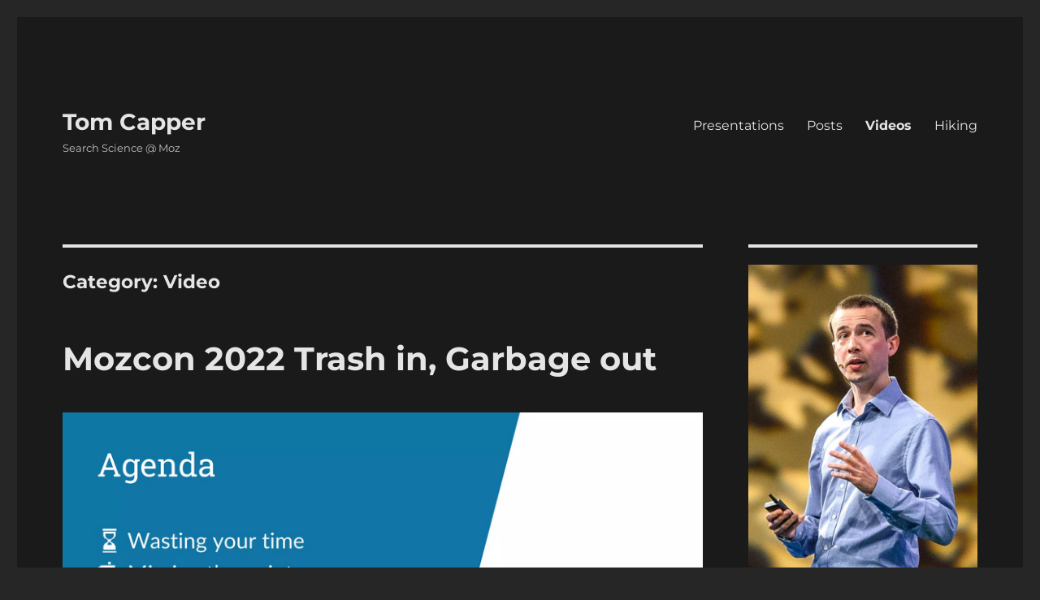

--- FILE ---
content_type: text/html; charset=UTF-8
request_url: https://www.tcapper.co.uk/cat/video/page/2/
body_size: 12060
content:
<!DOCTYPE html>
<html lang="en-GB" class="no-js">
<head>
	<meta charset="UTF-8">
	<meta name="viewport" content="width=device-width, initial-scale=1.0">
	<link rel="profile" href="https://gmpg.org/xfn/11">
		<script>(function(html){html.className = html.className.replace(/\bno-js\b/,'js')})(document.documentElement);</script>
<title>Video &#8211; Page 2 &#8211; Tom Capper</title>
<meta name='robots' content='max-image-preview:large' />
	<style>img:is([sizes="auto" i], [sizes^="auto," i]) { contain-intrinsic-size: 3000px 1500px }</style>
	<link rel='dns-prefetch' href='//stats.wp.com' />
<script>
window._wpemojiSettings = {"baseUrl":"https:\/\/s.w.org\/images\/core\/emoji\/16.0.1\/72x72\/","ext":".png","svgUrl":"https:\/\/s.w.org\/images\/core\/emoji\/16.0.1\/svg\/","svgExt":".svg","source":{"concatemoji":"https:\/\/www.tcapper.co.uk\/wp-includes\/js\/wp-emoji-release.min.js?ver=6.8.3"}};
/*! This file is auto-generated */
!function(s,n){var o,i,e;function c(e){try{var t={supportTests:e,timestamp:(new Date).valueOf()};sessionStorage.setItem(o,JSON.stringify(t))}catch(e){}}function p(e,t,n){e.clearRect(0,0,e.canvas.width,e.canvas.height),e.fillText(t,0,0);var t=new Uint32Array(e.getImageData(0,0,e.canvas.width,e.canvas.height).data),a=(e.clearRect(0,0,e.canvas.width,e.canvas.height),e.fillText(n,0,0),new Uint32Array(e.getImageData(0,0,e.canvas.width,e.canvas.height).data));return t.every(function(e,t){return e===a[t]})}function u(e,t){e.clearRect(0,0,e.canvas.width,e.canvas.height),e.fillText(t,0,0);for(var n=e.getImageData(16,16,1,1),a=0;a<n.data.length;a++)if(0!==n.data[a])return!1;return!0}function f(e,t,n,a){switch(t){case"flag":return n(e,"\ud83c\udff3\ufe0f\u200d\u26a7\ufe0f","\ud83c\udff3\ufe0f\u200b\u26a7\ufe0f")?!1:!n(e,"\ud83c\udde8\ud83c\uddf6","\ud83c\udde8\u200b\ud83c\uddf6")&&!n(e,"\ud83c\udff4\udb40\udc67\udb40\udc62\udb40\udc65\udb40\udc6e\udb40\udc67\udb40\udc7f","\ud83c\udff4\u200b\udb40\udc67\u200b\udb40\udc62\u200b\udb40\udc65\u200b\udb40\udc6e\u200b\udb40\udc67\u200b\udb40\udc7f");case"emoji":return!a(e,"\ud83e\udedf")}return!1}function g(e,t,n,a){var r="undefined"!=typeof WorkerGlobalScope&&self instanceof WorkerGlobalScope?new OffscreenCanvas(300,150):s.createElement("canvas"),o=r.getContext("2d",{willReadFrequently:!0}),i=(o.textBaseline="top",o.font="600 32px Arial",{});return e.forEach(function(e){i[e]=t(o,e,n,a)}),i}function t(e){var t=s.createElement("script");t.src=e,t.defer=!0,s.head.appendChild(t)}"undefined"!=typeof Promise&&(o="wpEmojiSettingsSupports",i=["flag","emoji"],n.supports={everything:!0,everythingExceptFlag:!0},e=new Promise(function(e){s.addEventListener("DOMContentLoaded",e,{once:!0})}),new Promise(function(t){var n=function(){try{var e=JSON.parse(sessionStorage.getItem(o));if("object"==typeof e&&"number"==typeof e.timestamp&&(new Date).valueOf()<e.timestamp+604800&&"object"==typeof e.supportTests)return e.supportTests}catch(e){}return null}();if(!n){if("undefined"!=typeof Worker&&"undefined"!=typeof OffscreenCanvas&&"undefined"!=typeof URL&&URL.createObjectURL&&"undefined"!=typeof Blob)try{var e="postMessage("+g.toString()+"("+[JSON.stringify(i),f.toString(),p.toString(),u.toString()].join(",")+"));",a=new Blob([e],{type:"text/javascript"}),r=new Worker(URL.createObjectURL(a),{name:"wpTestEmojiSupports"});return void(r.onmessage=function(e){c(n=e.data),r.terminate(),t(n)})}catch(e){}c(n=g(i,f,p,u))}t(n)}).then(function(e){for(var t in e)n.supports[t]=e[t],n.supports.everything=n.supports.everything&&n.supports[t],"flag"!==t&&(n.supports.everythingExceptFlag=n.supports.everythingExceptFlag&&n.supports[t]);n.supports.everythingExceptFlag=n.supports.everythingExceptFlag&&!n.supports.flag,n.DOMReady=!1,n.readyCallback=function(){n.DOMReady=!0}}).then(function(){return e}).then(function(){var e;n.supports.everything||(n.readyCallback(),(e=n.source||{}).concatemoji?t(e.concatemoji):e.wpemoji&&e.twemoji&&(t(e.twemoji),t(e.wpemoji)))}))}((window,document),window._wpemojiSettings);
</script>
<link rel='stylesheet' id='twentysixteen-jetpack-css' href='https://www.tcapper.co.uk/wp-content/plugins/jetpack/modules/theme-tools/compat/twentysixteen.css?ver=15.2' media='all' />
<style id='wp-emoji-styles-inline-css'>

	img.wp-smiley, img.emoji {
		display: inline !important;
		border: none !important;
		box-shadow: none !important;
		height: 1em !important;
		width: 1em !important;
		margin: 0 0.07em !important;
		vertical-align: -0.1em !important;
		background: none !important;
		padding: 0 !important;
	}
</style>
<link rel='stylesheet' id='wp-block-library-css' href='https://www.tcapper.co.uk/wp-includes/css/dist/block-library/style.min.css?ver=6.8.3' media='all' />
<style id='wp-block-library-theme-inline-css'>
.wp-block-audio :where(figcaption){color:#555;font-size:13px;text-align:center}.is-dark-theme .wp-block-audio :where(figcaption){color:#ffffffa6}.wp-block-audio{margin:0 0 1em}.wp-block-code{border:1px solid #ccc;border-radius:4px;font-family:Menlo,Consolas,monaco,monospace;padding:.8em 1em}.wp-block-embed :where(figcaption){color:#555;font-size:13px;text-align:center}.is-dark-theme .wp-block-embed :where(figcaption){color:#ffffffa6}.wp-block-embed{margin:0 0 1em}.blocks-gallery-caption{color:#555;font-size:13px;text-align:center}.is-dark-theme .blocks-gallery-caption{color:#ffffffa6}:root :where(.wp-block-image figcaption){color:#555;font-size:13px;text-align:center}.is-dark-theme :root :where(.wp-block-image figcaption){color:#ffffffa6}.wp-block-image{margin:0 0 1em}.wp-block-pullquote{border-bottom:4px solid;border-top:4px solid;color:currentColor;margin-bottom:1.75em}.wp-block-pullquote cite,.wp-block-pullquote footer,.wp-block-pullquote__citation{color:currentColor;font-size:.8125em;font-style:normal;text-transform:uppercase}.wp-block-quote{border-left:.25em solid;margin:0 0 1.75em;padding-left:1em}.wp-block-quote cite,.wp-block-quote footer{color:currentColor;font-size:.8125em;font-style:normal;position:relative}.wp-block-quote:where(.has-text-align-right){border-left:none;border-right:.25em solid;padding-left:0;padding-right:1em}.wp-block-quote:where(.has-text-align-center){border:none;padding-left:0}.wp-block-quote.is-large,.wp-block-quote.is-style-large,.wp-block-quote:where(.is-style-plain){border:none}.wp-block-search .wp-block-search__label{font-weight:700}.wp-block-search__button{border:1px solid #ccc;padding:.375em .625em}:where(.wp-block-group.has-background){padding:1.25em 2.375em}.wp-block-separator.has-css-opacity{opacity:.4}.wp-block-separator{border:none;border-bottom:2px solid;margin-left:auto;margin-right:auto}.wp-block-separator.has-alpha-channel-opacity{opacity:1}.wp-block-separator:not(.is-style-wide):not(.is-style-dots){width:100px}.wp-block-separator.has-background:not(.is-style-dots){border-bottom:none;height:1px}.wp-block-separator.has-background:not(.is-style-wide):not(.is-style-dots){height:2px}.wp-block-table{margin:0 0 1em}.wp-block-table td,.wp-block-table th{word-break:normal}.wp-block-table :where(figcaption){color:#555;font-size:13px;text-align:center}.is-dark-theme .wp-block-table :where(figcaption){color:#ffffffa6}.wp-block-video :where(figcaption){color:#555;font-size:13px;text-align:center}.is-dark-theme .wp-block-video :where(figcaption){color:#ffffffa6}.wp-block-video{margin:0 0 1em}:root :where(.wp-block-template-part.has-background){margin-bottom:0;margin-top:0;padding:1.25em 2.375em}
</style>
<style id='classic-theme-styles-inline-css'>
/*! This file is auto-generated */
.wp-block-button__link{color:#fff;background-color:#32373c;border-radius:9999px;box-shadow:none;text-decoration:none;padding:calc(.667em + 2px) calc(1.333em + 2px);font-size:1.125em}.wp-block-file__button{background:#32373c;color:#fff;text-decoration:none}
</style>
<link rel='stylesheet' id='mediaelement-css' href='https://www.tcapper.co.uk/wp-includes/js/mediaelement/mediaelementplayer-legacy.min.css?ver=4.2.17' media='all' />
<link rel='stylesheet' id='wp-mediaelement-css' href='https://www.tcapper.co.uk/wp-includes/js/mediaelement/wp-mediaelement.min.css?ver=6.8.3' media='all' />
<style id='jetpack-sharing-buttons-style-inline-css'>
.jetpack-sharing-buttons__services-list{display:flex;flex-direction:row;flex-wrap:wrap;gap:0;list-style-type:none;margin:5px;padding:0}.jetpack-sharing-buttons__services-list.has-small-icon-size{font-size:12px}.jetpack-sharing-buttons__services-list.has-normal-icon-size{font-size:16px}.jetpack-sharing-buttons__services-list.has-large-icon-size{font-size:24px}.jetpack-sharing-buttons__services-list.has-huge-icon-size{font-size:36px}@media print{.jetpack-sharing-buttons__services-list{display:none!important}}.editor-styles-wrapper .wp-block-jetpack-sharing-buttons{gap:0;padding-inline-start:0}ul.jetpack-sharing-buttons__services-list.has-background{padding:1.25em 2.375em}
</style>
<style id='global-styles-inline-css'>
:root{--wp--preset--aspect-ratio--square: 1;--wp--preset--aspect-ratio--4-3: 4/3;--wp--preset--aspect-ratio--3-4: 3/4;--wp--preset--aspect-ratio--3-2: 3/2;--wp--preset--aspect-ratio--2-3: 2/3;--wp--preset--aspect-ratio--16-9: 16/9;--wp--preset--aspect-ratio--9-16: 9/16;--wp--preset--color--black: #000000;--wp--preset--color--cyan-bluish-gray: #abb8c3;--wp--preset--color--white: #fff;--wp--preset--color--pale-pink: #f78da7;--wp--preset--color--vivid-red: #cf2e2e;--wp--preset--color--luminous-vivid-orange: #ff6900;--wp--preset--color--luminous-vivid-amber: #fcb900;--wp--preset--color--light-green-cyan: #7bdcb5;--wp--preset--color--vivid-green-cyan: #00d084;--wp--preset--color--pale-cyan-blue: #8ed1fc;--wp--preset--color--vivid-cyan-blue: #0693e3;--wp--preset--color--vivid-purple: #9b51e0;--wp--preset--color--dark-gray: #1a1a1a;--wp--preset--color--medium-gray: #686868;--wp--preset--color--light-gray: #e5e5e5;--wp--preset--color--blue-gray: #4d545c;--wp--preset--color--bright-blue: #007acc;--wp--preset--color--light-blue: #9adffd;--wp--preset--color--dark-brown: #402b30;--wp--preset--color--medium-brown: #774e24;--wp--preset--color--dark-red: #640c1f;--wp--preset--color--bright-red: #ff675f;--wp--preset--color--yellow: #ffef8e;--wp--preset--gradient--vivid-cyan-blue-to-vivid-purple: linear-gradient(135deg,rgba(6,147,227,1) 0%,rgb(155,81,224) 100%);--wp--preset--gradient--light-green-cyan-to-vivid-green-cyan: linear-gradient(135deg,rgb(122,220,180) 0%,rgb(0,208,130) 100%);--wp--preset--gradient--luminous-vivid-amber-to-luminous-vivid-orange: linear-gradient(135deg,rgba(252,185,0,1) 0%,rgba(255,105,0,1) 100%);--wp--preset--gradient--luminous-vivid-orange-to-vivid-red: linear-gradient(135deg,rgba(255,105,0,1) 0%,rgb(207,46,46) 100%);--wp--preset--gradient--very-light-gray-to-cyan-bluish-gray: linear-gradient(135deg,rgb(238,238,238) 0%,rgb(169,184,195) 100%);--wp--preset--gradient--cool-to-warm-spectrum: linear-gradient(135deg,rgb(74,234,220) 0%,rgb(151,120,209) 20%,rgb(207,42,186) 40%,rgb(238,44,130) 60%,rgb(251,105,98) 80%,rgb(254,248,76) 100%);--wp--preset--gradient--blush-light-purple: linear-gradient(135deg,rgb(255,206,236) 0%,rgb(152,150,240) 100%);--wp--preset--gradient--blush-bordeaux: linear-gradient(135deg,rgb(254,205,165) 0%,rgb(254,45,45) 50%,rgb(107,0,62) 100%);--wp--preset--gradient--luminous-dusk: linear-gradient(135deg,rgb(255,203,112) 0%,rgb(199,81,192) 50%,rgb(65,88,208) 100%);--wp--preset--gradient--pale-ocean: linear-gradient(135deg,rgb(255,245,203) 0%,rgb(182,227,212) 50%,rgb(51,167,181) 100%);--wp--preset--gradient--electric-grass: linear-gradient(135deg,rgb(202,248,128) 0%,rgb(113,206,126) 100%);--wp--preset--gradient--midnight: linear-gradient(135deg,rgb(2,3,129) 0%,rgb(40,116,252) 100%);--wp--preset--font-size--small: 13px;--wp--preset--font-size--medium: 20px;--wp--preset--font-size--large: 36px;--wp--preset--font-size--x-large: 42px;--wp--preset--spacing--20: 0.44rem;--wp--preset--spacing--30: 0.67rem;--wp--preset--spacing--40: 1rem;--wp--preset--spacing--50: 1.5rem;--wp--preset--spacing--60: 2.25rem;--wp--preset--spacing--70: 3.38rem;--wp--preset--spacing--80: 5.06rem;--wp--preset--shadow--natural: 6px 6px 9px rgba(0, 0, 0, 0.2);--wp--preset--shadow--deep: 12px 12px 50px rgba(0, 0, 0, 0.4);--wp--preset--shadow--sharp: 6px 6px 0px rgba(0, 0, 0, 0.2);--wp--preset--shadow--outlined: 6px 6px 0px -3px rgba(255, 255, 255, 1), 6px 6px rgba(0, 0, 0, 1);--wp--preset--shadow--crisp: 6px 6px 0px rgba(0, 0, 0, 1);}:where(.is-layout-flex){gap: 0.5em;}:where(.is-layout-grid){gap: 0.5em;}body .is-layout-flex{display: flex;}.is-layout-flex{flex-wrap: wrap;align-items: center;}.is-layout-flex > :is(*, div){margin: 0;}body .is-layout-grid{display: grid;}.is-layout-grid > :is(*, div){margin: 0;}:where(.wp-block-columns.is-layout-flex){gap: 2em;}:where(.wp-block-columns.is-layout-grid){gap: 2em;}:where(.wp-block-post-template.is-layout-flex){gap: 1.25em;}:where(.wp-block-post-template.is-layout-grid){gap: 1.25em;}.has-black-color{color: var(--wp--preset--color--black) !important;}.has-cyan-bluish-gray-color{color: var(--wp--preset--color--cyan-bluish-gray) !important;}.has-white-color{color: var(--wp--preset--color--white) !important;}.has-pale-pink-color{color: var(--wp--preset--color--pale-pink) !important;}.has-vivid-red-color{color: var(--wp--preset--color--vivid-red) !important;}.has-luminous-vivid-orange-color{color: var(--wp--preset--color--luminous-vivid-orange) !important;}.has-luminous-vivid-amber-color{color: var(--wp--preset--color--luminous-vivid-amber) !important;}.has-light-green-cyan-color{color: var(--wp--preset--color--light-green-cyan) !important;}.has-vivid-green-cyan-color{color: var(--wp--preset--color--vivid-green-cyan) !important;}.has-pale-cyan-blue-color{color: var(--wp--preset--color--pale-cyan-blue) !important;}.has-vivid-cyan-blue-color{color: var(--wp--preset--color--vivid-cyan-blue) !important;}.has-vivid-purple-color{color: var(--wp--preset--color--vivid-purple) !important;}.has-black-background-color{background-color: var(--wp--preset--color--black) !important;}.has-cyan-bluish-gray-background-color{background-color: var(--wp--preset--color--cyan-bluish-gray) !important;}.has-white-background-color{background-color: var(--wp--preset--color--white) !important;}.has-pale-pink-background-color{background-color: var(--wp--preset--color--pale-pink) !important;}.has-vivid-red-background-color{background-color: var(--wp--preset--color--vivid-red) !important;}.has-luminous-vivid-orange-background-color{background-color: var(--wp--preset--color--luminous-vivid-orange) !important;}.has-luminous-vivid-amber-background-color{background-color: var(--wp--preset--color--luminous-vivid-amber) !important;}.has-light-green-cyan-background-color{background-color: var(--wp--preset--color--light-green-cyan) !important;}.has-vivid-green-cyan-background-color{background-color: var(--wp--preset--color--vivid-green-cyan) !important;}.has-pale-cyan-blue-background-color{background-color: var(--wp--preset--color--pale-cyan-blue) !important;}.has-vivid-cyan-blue-background-color{background-color: var(--wp--preset--color--vivid-cyan-blue) !important;}.has-vivid-purple-background-color{background-color: var(--wp--preset--color--vivid-purple) !important;}.has-black-border-color{border-color: var(--wp--preset--color--black) !important;}.has-cyan-bluish-gray-border-color{border-color: var(--wp--preset--color--cyan-bluish-gray) !important;}.has-white-border-color{border-color: var(--wp--preset--color--white) !important;}.has-pale-pink-border-color{border-color: var(--wp--preset--color--pale-pink) !important;}.has-vivid-red-border-color{border-color: var(--wp--preset--color--vivid-red) !important;}.has-luminous-vivid-orange-border-color{border-color: var(--wp--preset--color--luminous-vivid-orange) !important;}.has-luminous-vivid-amber-border-color{border-color: var(--wp--preset--color--luminous-vivid-amber) !important;}.has-light-green-cyan-border-color{border-color: var(--wp--preset--color--light-green-cyan) !important;}.has-vivid-green-cyan-border-color{border-color: var(--wp--preset--color--vivid-green-cyan) !important;}.has-pale-cyan-blue-border-color{border-color: var(--wp--preset--color--pale-cyan-blue) !important;}.has-vivid-cyan-blue-border-color{border-color: var(--wp--preset--color--vivid-cyan-blue) !important;}.has-vivid-purple-border-color{border-color: var(--wp--preset--color--vivid-purple) !important;}.has-vivid-cyan-blue-to-vivid-purple-gradient-background{background: var(--wp--preset--gradient--vivid-cyan-blue-to-vivid-purple) !important;}.has-light-green-cyan-to-vivid-green-cyan-gradient-background{background: var(--wp--preset--gradient--light-green-cyan-to-vivid-green-cyan) !important;}.has-luminous-vivid-amber-to-luminous-vivid-orange-gradient-background{background: var(--wp--preset--gradient--luminous-vivid-amber-to-luminous-vivid-orange) !important;}.has-luminous-vivid-orange-to-vivid-red-gradient-background{background: var(--wp--preset--gradient--luminous-vivid-orange-to-vivid-red) !important;}.has-very-light-gray-to-cyan-bluish-gray-gradient-background{background: var(--wp--preset--gradient--very-light-gray-to-cyan-bluish-gray) !important;}.has-cool-to-warm-spectrum-gradient-background{background: var(--wp--preset--gradient--cool-to-warm-spectrum) !important;}.has-blush-light-purple-gradient-background{background: var(--wp--preset--gradient--blush-light-purple) !important;}.has-blush-bordeaux-gradient-background{background: var(--wp--preset--gradient--blush-bordeaux) !important;}.has-luminous-dusk-gradient-background{background: var(--wp--preset--gradient--luminous-dusk) !important;}.has-pale-ocean-gradient-background{background: var(--wp--preset--gradient--pale-ocean) !important;}.has-electric-grass-gradient-background{background: var(--wp--preset--gradient--electric-grass) !important;}.has-midnight-gradient-background{background: var(--wp--preset--gradient--midnight) !important;}.has-small-font-size{font-size: var(--wp--preset--font-size--small) !important;}.has-medium-font-size{font-size: var(--wp--preset--font-size--medium) !important;}.has-large-font-size{font-size: var(--wp--preset--font-size--large) !important;}.has-x-large-font-size{font-size: var(--wp--preset--font-size--x-large) !important;}
:where(.wp-block-post-template.is-layout-flex){gap: 1.25em;}:where(.wp-block-post-template.is-layout-grid){gap: 1.25em;}
:where(.wp-block-columns.is-layout-flex){gap: 2em;}:where(.wp-block-columns.is-layout-grid){gap: 2em;}
:root :where(.wp-block-pullquote){font-size: 1.5em;line-height: 1.6;}
</style>
<link rel='stylesheet' id='twentysixteen-fonts-css' href='https://www.tcapper.co.uk/wp-content/themes/twentysixteen/fonts/merriweather-plus-montserrat-plus-inconsolata.css?ver=20230328' media='all' />
<link rel='stylesheet' id='genericons-css' href='https://www.tcapper.co.uk/wp-content/plugins/jetpack/_inc/genericons/genericons/genericons.css?ver=3.1' media='all' />
<link rel='stylesheet' id='twentysixteen-style-css' href='https://www.tcapper.co.uk/wp-content/themes/twentysixteen/style.css?ver=20250715' media='all' />
<style id='twentysixteen-style-inline-css'>
	/* Color Scheme */

	/* Background Color */
	body {
		background-color: #262626;
	}

	/* Page Background Color */
	.site {
		background-color: #1a1a1a;
	}

	mark,
	ins,
	button,
	button[disabled]:hover,
	button[disabled]:focus,
	input[type="button"],
	input[type="button"][disabled]:hover,
	input[type="button"][disabled]:focus,
	input[type="reset"],
	input[type="reset"][disabled]:hover,
	input[type="reset"][disabled]:focus,
	input[type="submit"],
	input[type="submit"][disabled]:hover,
	input[type="submit"][disabled]:focus,
	.menu-toggle.toggled-on,
	.menu-toggle.toggled-on:hover,
	.menu-toggle.toggled-on:focus,
	.pagination .prev,
	.pagination .next,
	.pagination .prev:hover,
	.pagination .prev:focus,
	.pagination .next:hover,
	.pagination .next:focus,
	.pagination .nav-links:before,
	.pagination .nav-links:after,
	.widget_calendar tbody a,
	.widget_calendar tbody a:hover,
	.widget_calendar tbody a:focus,
	.page-links a,
	.page-links a:hover,
	.page-links a:focus {
		color: #1a1a1a;
	}

	/* Link Color */
	.menu-toggle:hover,
	.menu-toggle:focus,
	a,
	.main-navigation a:hover,
	.main-navigation a:focus,
	.dropdown-toggle:hover,
	.dropdown-toggle:focus,
	.social-navigation a:hover:before,
	.social-navigation a:focus:before,
	.post-navigation a:hover .post-title,
	.post-navigation a:focus .post-title,
	.tagcloud a:hover,
	.tagcloud a:focus,
	.site-branding .site-title a:hover,
	.site-branding .site-title a:focus,
	.entry-title a:hover,
	.entry-title a:focus,
	.entry-footer a:hover,
	.entry-footer a:focus,
	.comment-metadata a:hover,
	.comment-metadata a:focus,
	.pingback .comment-edit-link:hover,
	.pingback .comment-edit-link:focus,
	.comment-reply-link,
	.comment-reply-link:hover,
	.comment-reply-link:focus,
	.required,
	.site-info a:hover,
	.site-info a:focus {
		color: #9adffd;
	}

	mark,
	ins,
	button:hover,
	button:focus,
	input[type="button"]:hover,
	input[type="button"]:focus,
	input[type="reset"]:hover,
	input[type="reset"]:focus,
	input[type="submit"]:hover,
	input[type="submit"]:focus,
	.pagination .prev:hover,
	.pagination .prev:focus,
	.pagination .next:hover,
	.pagination .next:focus,
	.widget_calendar tbody a,
	.page-links a:hover,
	.page-links a:focus {
		background-color: #9adffd;
	}

	input[type="date"]:focus,
	input[type="time"]:focus,
	input[type="datetime-local"]:focus,
	input[type="week"]:focus,
	input[type="month"]:focus,
	input[type="text"]:focus,
	input[type="email"]:focus,
	input[type="url"]:focus,
	input[type="password"]:focus,
	input[type="search"]:focus,
	input[type="tel"]:focus,
	input[type="number"]:focus,
	textarea:focus,
	.tagcloud a:hover,
	.tagcloud a:focus,
	.menu-toggle:hover,
	.menu-toggle:focus {
		border-color: #9adffd;
	}

	/* Main Text Color */
	body,
	blockquote cite,
	blockquote small,
	.main-navigation a,
	.menu-toggle,
	.dropdown-toggle,
	.social-navigation a,
	.post-navigation a,
	.pagination a:hover,
	.pagination a:focus,
	.widget-title a,
	.site-branding .site-title a,
	.entry-title a,
	.page-links > .page-links-title,
	.comment-author,
	.comment-reply-title small a:hover,
	.comment-reply-title small a:focus {
		color: #e5e5e5;
	}

	blockquote,
	.menu-toggle.toggled-on,
	.menu-toggle.toggled-on:hover,
	.menu-toggle.toggled-on:focus,
	.post-navigation,
	.post-navigation div + div,
	.pagination,
	.widget,
	.page-header,
	.page-links a,
	.comments-title,
	.comment-reply-title {
		border-color: #e5e5e5;
	}

	button,
	button[disabled]:hover,
	button[disabled]:focus,
	input[type="button"],
	input[type="button"][disabled]:hover,
	input[type="button"][disabled]:focus,
	input[type="reset"],
	input[type="reset"][disabled]:hover,
	input[type="reset"][disabled]:focus,
	input[type="submit"],
	input[type="submit"][disabled]:hover,
	input[type="submit"][disabled]:focus,
	.menu-toggle.toggled-on,
	.menu-toggle.toggled-on:hover,
	.menu-toggle.toggled-on:focus,
	.pagination:before,
	.pagination:after,
	.pagination .prev,
	.pagination .next,
	.page-links a {
		background-color: #e5e5e5;
	}

	/* Secondary Text Color */

	/**
	 * IE8 and earlier will drop any block with CSS3 selectors.
	 * Do not combine these styles with the next block.
	 */
	body:not(.search-results) .entry-summary {
		color: #c1c1c1;
	}

	blockquote,
	.post-password-form label,
	a:hover,
	a:focus,
	a:active,
	.post-navigation .meta-nav,
	.image-navigation,
	.comment-navigation,
	.widget_recent_entries .post-date,
	.widget_rss .rss-date,
	.widget_rss cite,
	.site-description,
	.author-bio,
	.entry-footer,
	.entry-footer a,
	.sticky-post,
	.taxonomy-description,
	.entry-caption,
	.comment-metadata,
	.pingback .edit-link,
	.comment-metadata a,
	.pingback .comment-edit-link,
	.comment-form label,
	.comment-notes,
	.comment-awaiting-moderation,
	.logged-in-as,
	.form-allowed-tags,
	.site-info,
	.site-info a,
	.wp-caption .wp-caption-text,
	.gallery-caption,
	.widecolumn label,
	.widecolumn .mu_register label {
		color: #c1c1c1;
	}

	.widget_calendar tbody a:hover,
	.widget_calendar tbody a:focus {
		background-color: #c1c1c1;
	}

	/* Border Color */
	fieldset,
	pre,
	abbr,
	acronym,
	table,
	th,
	td,
	input[type="date"],
	input[type="time"],
	input[type="datetime-local"],
	input[type="week"],
	input[type="month"],
	input[type="text"],
	input[type="email"],
	input[type="url"],
	input[type="password"],
	input[type="search"],
	input[type="tel"],
	input[type="number"],
	textarea,
	.main-navigation li,
	.main-navigation .primary-menu,
	.menu-toggle,
	.dropdown-toggle:after,
	.social-navigation a,
	.image-navigation,
	.comment-navigation,
	.tagcloud a,
	.entry-content,
	.entry-summary,
	.page-links a,
	.page-links > span,
	.comment-list article,
	.comment-list .pingback,
	.comment-list .trackback,
	.comment-reply-link,
	.no-comments,
	.widecolumn .mu_register .mu_alert {
		border-color: #e5e5e5; /* Fallback for IE7 and IE8 */
		border-color: rgba( 229, 229, 229, 0.2);
	}

	hr,
	code {
		background-color: #e5e5e5; /* Fallback for IE7 and IE8 */
		background-color: rgba( 229, 229, 229, 0.2);
	}

	@media screen and (min-width: 56.875em) {
		.main-navigation li:hover > a,
		.main-navigation li.focus > a {
			color: #9adffd;
		}

		.main-navigation ul ul,
		.main-navigation ul ul li {
			border-color: rgba( 229, 229, 229, 0.2);
		}

		.main-navigation ul ul:before {
			border-top-color: rgba( 229, 229, 229, 0.2);
			border-bottom-color: rgba( 229, 229, 229, 0.2);
		}

		.main-navigation ul ul li {
			background-color: #1a1a1a;
		}

		.main-navigation ul ul:after {
			border-top-color: #1a1a1a;
			border-bottom-color: #1a1a1a;
		}
	}

</style>
<link rel='stylesheet' id='twentysixteen-block-style-css' href='https://www.tcapper.co.uk/wp-content/themes/twentysixteen/css/blocks.css?ver=20240817' media='all' />
<!--[if lt IE 10]>
<link rel='stylesheet' id='twentysixteen-ie-css' href='https://www.tcapper.co.uk/wp-content/themes/twentysixteen/css/ie.css?ver=20170530' media='all' />
<![endif]-->
<!--[if lt IE 9]>
<link rel='stylesheet' id='twentysixteen-ie8-css' href='https://www.tcapper.co.uk/wp-content/themes/twentysixteen/css/ie8.css?ver=20170530' media='all' />
<![endif]-->
<!--[if lt IE 8]>
<link rel='stylesheet' id='twentysixteen-ie7-css' href='https://www.tcapper.co.uk/wp-content/themes/twentysixteen/css/ie7.css?ver=20170530' media='all' />
<![endif]-->
<!--[if lt IE 9]>
<script src="https://www.tcapper.co.uk/wp-content/themes/twentysixteen/js/html5.js?ver=3.7.3" id="twentysixteen-html5-js"></script>
<![endif]-->
<script src="https://www.tcapper.co.uk/wp-includes/js/jquery/jquery.min.js?ver=3.7.1" id="jquery-core-js"></script>
<script src="https://www.tcapper.co.uk/wp-includes/js/jquery/jquery-migrate.min.js?ver=3.4.1" id="jquery-migrate-js"></script>
<script id="twentysixteen-script-js-extra">
var screenReaderText = {"expand":"expand child menu","collapse":"collapse child menu"};
</script>
<script src="https://www.tcapper.co.uk/wp-content/themes/twentysixteen/js/functions.js?ver=20230629" id="twentysixteen-script-js" defer data-wp-strategy="defer"></script>
<link rel="https://api.w.org/" href="https://www.tcapper.co.uk/wp-json/" /><link rel="alternate" title="JSON" type="application/json" href="https://www.tcapper.co.uk/wp-json/wp/v2/categories/12" /><link rel="EditURI" type="application/rsd+xml" title="RSD" href="https://www.tcapper.co.uk/xmlrpc.php?rsd" />
<meta name="generator" content="WordPress 6.8.3" />
	<style>img#wpstats{display:none}</style>
		<link rel="icon" href="https://www.tcapper.co.uk/wp-content/uploads/2021/02/cropped-thomas-capper-silly-Copy-scaled-1-32x32.jpg" sizes="32x32" />
<link rel="icon" href="https://www.tcapper.co.uk/wp-content/uploads/2021/02/cropped-thomas-capper-silly-Copy-scaled-1-192x192.jpg" sizes="192x192" />
<link rel="apple-touch-icon" href="https://www.tcapper.co.uk/wp-content/uploads/2021/02/cropped-thomas-capper-silly-Copy-scaled-1-180x180.jpg" />
<meta name="msapplication-TileImage" content="https://www.tcapper.co.uk/wp-content/uploads/2021/02/cropped-thomas-capper-silly-Copy-scaled-1-270x270.jpg" />
		<style id="wp-custom-css">
			    @media only screen and (min-width: 1000px) {
.single-post .entry-footer {
position: absolute;
top: 35px;
left: -15%;
visibility:visible;
}
    }
    @media only screen and (max-width: 999px) {
.single-post .entry-footer {
margin-top: 20px;
}
    }


.single-post .entry-content {
width: 85% !important;
margin-right: 15% !important;
}

ul.mks_social_widget_ul li:nth-child(-n+5) a:before {
    font-family: "socicon" !important;
    font-style: normal !important;
    font-weight: normal !important;
    font-variant: normal !important;
		font-display:swap !important;
    text-transform: none !important;
    speak: none;
    line-height: 1;
    -webkit-font-smoothing: antialiased;
    -moz-osx-font-smoothing: grayscale;
}
body {
    font-family: Raleway,Lato,Montserrat,Helvetica,"Helvetica Neue",Arial,Verdana,Tahoma,sans-serif !important;
}
h2 {
    font-family: Lato,Raleway,Montserrat,Helvetica,"Helvetica Neue",Arial,Verdana,Tahoma,sans-serif !important;
}
h3 {
    font-family: Lato,Raleway,Montserrat,Helvetica,"Helvetica Neue",Arial,Verdana,Tahoma,sans-serif !important;
}
figure.wp-block-gallery img{
	margin-top:0px;
	margin-bottom:2rem;
}		</style>
		</head>

<body class="archive paged category category-video category-12 wp-embed-responsive paged-2 category-paged-2 wp-theme-twentysixteen hfeed">
<div id="page" class="site">
	<div class="site-inner">
		<a class="skip-link screen-reader-text" href="#content">
			Skip to content		</a>

		<header id="masthead" class="site-header">
			<div class="site-header-main">
				<div class="site-branding">
																					<p class="site-title"><a href="https://www.tcapper.co.uk/" rel="home" >Tom Capper</a></p>
												<p class="site-description">Search Science @ Moz</p>
									</div><!-- .site-branding -->

									<button id="menu-toggle" class="menu-toggle">Menu</button>

					<div id="site-header-menu" class="site-header-menu">
													<nav id="site-navigation" class="main-navigation" aria-label="Primary menu">
								<div class="menu-cats-tags-container"><ul id="menu-cats-tags" class="primary-menu"><li id="menu-item-85" class="menu-item menu-item-type-taxonomy menu-item-object-category menu-item-85"><a href="https://www.tcapper.co.uk/cat/decks/">Presentations</a></li>
<li id="menu-item-118" class="menu-item menu-item-type-taxonomy menu-item-object-category menu-item-118"><a href="https://www.tcapper.co.uk/cat/posts/">Posts</a></li>
<li id="menu-item-378" class="menu-item menu-item-type-taxonomy menu-item-object-category current-menu-item menu-item-378"><a href="https://www.tcapper.co.uk/cat/video/" aria-current="page">Videos</a></li>
<li id="menu-item-585" class="menu-item menu-item-type-taxonomy menu-item-object-post_tag menu-item-585"><a href="https://www.tcapper.co.uk/tag/hiking/">Hiking</a></li>
</ul></div>							</nav><!-- .main-navigation -->
						
											</div><!-- .site-header-menu -->
							</div><!-- .site-header-main -->

					</header><!-- .site-header -->

		<div id="content" class="site-content">

	<div id="primary" class="content-area">
		<main id="main" class="site-main">

		
			<header class="page-header">
				<h1 class="page-title">Category: <span>Video</span></h1>			</header><!-- .page-header -->

			
<article id="post-426" class="post-426 post type-post status-publish format-standard has-post-thumbnail hentry category-decks category-video tag-seo">
	<header class="entry-header">
		
		<h2 class="entry-title"><a href="https://www.tcapper.co.uk/mozcon-2022-trash-in-garbage-out/" rel="bookmark">Mozcon 2022 Trash in, Garbage out</a></h2>	</header><!-- .entry-header -->

	
	
	<a class="post-thumbnail" href="https://www.tcapper.co.uk/mozcon-2022-trash-in-garbage-out/" aria-hidden="true">
		<img width="814" height="455" src="https://www.tcapper.co.uk/wp-content/uploads/2022/12/keyword-research-agenda.png" class="attachment-post-thumbnail size-post-thumbnail wp-post-image" alt="Mozcon 2022 Trash in, Garbage out" decoding="async" fetchpriority="high" srcset="https://www.tcapper.co.uk/wp-content/uploads/2022/12/keyword-research-agenda.png 814w, https://www.tcapper.co.uk/wp-content/uploads/2022/12/keyword-research-agenda-300x168.png 300w, https://www.tcapper.co.uk/wp-content/uploads/2022/12/keyword-research-agenda-768x429.png 768w" sizes="(max-width: 709px) 85vw, (max-width: 909px) 67vw, (max-width: 984px) 60vw, (max-width: 1362px) 62vw, 840px" />	</a>

		
	<div class="entry-content">
		
<p>I think keyword research is a super common, but underrated and under-optimised SEO activity. You can also watch a recording at <a href="https://www.youtube.com/watch?v=IxaCjH6KhKU">https://www.youtube.com/watch?v=IxaCjH6KhKU</a>.</p>
	</div><!-- .entry-content -->

	<footer class="entry-footer">
		<span class="byline"><img alt='' src='[data-uri]' class='avatar avatar-49 photo' height='49' width='49' decoding=&quot;async&quot; /><span class="screen-reader-text">Author </span><span class="author vcard"><a class="url fn n" href="https://www.tcapper.co.uk/author/blibbax/">t-cap</a></span></span><span class="posted-on"><span class="screen-reader-text">Posted on </span><a href="https://www.tcapper.co.uk/mozcon-2022-trash-in-garbage-out/" rel="bookmark"><time class="entry-date published" datetime="2022-07-13T09:12:00+01:00">2022-07-13</time><time class="updated" datetime="2024-03-21T19:02:36+00:00">2024-03-21</time></a></span><span class="cat-links"><span class="screen-reader-text">Categories </span><a href="https://www.tcapper.co.uk/cat/decks/" rel="category tag">Decks</a>, <a href="https://www.tcapper.co.uk/cat/video/" rel="category tag">Video</a></span><span class="tags-links"><span class="screen-reader-text">Tags </span><a href="https://www.tcapper.co.uk/tag/seo/" rel="tag">SEO</a></span>			</footer><!-- .entry-footer -->
</article><!-- #post-426 -->

<article id="post-402" class="post-402 post type-post status-publish format-standard has-post-thumbnail hentry category-video tag-seo">
	<header class="entry-header">
		
		<h2 class="entry-title"><a href="https://www.tcapper.co.uk/measuring-link-building-whiteboard-friday/" rel="bookmark">Measuring Link Building &#8211; Whiteboard Friday</a></h2>	</header><!-- .entry-header -->

	
	
	<a class="post-thumbnail" href="https://www.tcapper.co.uk/measuring-link-building-whiteboard-friday/" aria-hidden="true">
		<img width="543" height="393" src="https://www.tcapper.co.uk/wp-content/uploads/2022/12/measuring.png" class="attachment-post-thumbnail size-post-thumbnail wp-post-image" alt="Measuring Link Building &#8211; Whiteboard Friday" decoding="async" srcset="https://www.tcapper.co.uk/wp-content/uploads/2022/12/measuring.png 543w, https://www.tcapper.co.uk/wp-content/uploads/2022/12/measuring-300x217.png 300w" sizes="(max-width: 709px) 85vw, (max-width: 909px) 67vw, (max-width: 984px) 60vw, (max-width: 1362px) 62vw, 840px" />	</a>

		
	<div class="entry-content">
		
<p>This Whiteboard Friday resembles a shortened version of my Digital PR Show talk of the same title.</p>
	</div><!-- .entry-content -->

	<footer class="entry-footer">
		<span class="byline"><img alt='' src='[data-uri]' class='avatar avatar-49 photo' height='49' width='49' loading=&quot;lazy&quot; decoding=&quot;async&quot; /><span class="screen-reader-text">Author </span><span class="author vcard"><a class="url fn n" href="https://www.tcapper.co.uk/author/blibbax/">t-cap</a></span></span><span class="posted-on"><span class="screen-reader-text">Posted on </span><a href="https://www.tcapper.co.uk/measuring-link-building-whiteboard-friday/" rel="bookmark"><time class="entry-date published" datetime="2022-05-13T09:38:00+01:00">2022-05-13</time><time class="updated" datetime="2022-12-22T23:40:52+00:00">2022-12-22</time></a></span><span class="cat-links"><span class="screen-reader-text">Categories </span><a href="https://www.tcapper.co.uk/cat/video/" rel="category tag">Video</a></span><span class="tags-links"><span class="screen-reader-text">Tags </span><a href="https://www.tcapper.co.uk/tag/seo/" rel="tag">SEO</a></span>			</footer><!-- .entry-footer -->
</article><!-- #post-402 -->

<article id="post-399" class="post-399 post type-post status-publish format-standard has-post-thumbnail hentry category-video tag-seo">
	<header class="entry-header">
		
		<h2 class="entry-title"><a href="https://www.tcapper.co.uk/core-web-vitals-what-next-whiteboard-friday/" rel="bookmark">Core Web Vitals: What Next? &#8211; Whiteboard Friday</a></h2>	</header><!-- .entry-header -->

	
	
	<a class="post-thumbnail" href="https://www.tcapper.co.uk/core-web-vitals-what-next-whiteboard-friday/" aria-hidden="true">
		<img width="774" height="398" src="https://www.tcapper.co.uk/wp-content/uploads/2022/12/teapot.png" class="attachment-post-thumbnail size-post-thumbnail wp-post-image" alt="Core Web Vitals: What Next? &#8211; Whiteboard Friday" decoding="async" loading="lazy" srcset="https://www.tcapper.co.uk/wp-content/uploads/2022/12/teapot.png 774w, https://www.tcapper.co.uk/wp-content/uploads/2022/12/teapot-300x154.png 300w, https://www.tcapper.co.uk/wp-content/uploads/2022/12/teapot-768x395.png 768w" sizes="(max-width: 709px) 85vw, (max-width: 909px) 67vw, (max-width: 984px) 60vw, (max-width: 1362px) 62vw, 840px" />	</a>

		
	<div class="entry-content">
		
<p>Predictions for CWV in 2022.</p>
	</div><!-- .entry-content -->

	<footer class="entry-footer">
		<span class="byline"><img alt='' src='[data-uri]' class='avatar avatar-49 photo' height='49' width='49' loading=&quot;lazy&quot; decoding=&quot;async&quot; /><span class="screen-reader-text">Author </span><span class="author vcard"><a class="url fn n" href="https://www.tcapper.co.uk/author/blibbax/">t-cap</a></span></span><span class="posted-on"><span class="screen-reader-text">Posted on </span><a href="https://www.tcapper.co.uk/core-web-vitals-what-next-whiteboard-friday/" rel="bookmark"><time class="entry-date published" datetime="2022-02-18T09:36:00+00:00">2022-02-18</time><time class="updated" datetime="2022-12-22T23:38:41+00:00">2022-12-22</time></a></span><span class="cat-links"><span class="screen-reader-text">Categories </span><a href="https://www.tcapper.co.uk/cat/video/" rel="category tag">Video</a></span><span class="tags-links"><span class="screen-reader-text">Tags </span><a href="https://www.tcapper.co.uk/tag/seo/" rel="tag">SEO</a></span>			</footer><!-- .entry-footer -->
</article><!-- #post-399 -->

<article id="post-386" class="post-386 post type-post status-publish format-standard has-post-thumbnail hentry category-video tag-seo">
	<header class="entry-header">
		
		<h2 class="entry-title"><a href="https://www.tcapper.co.uk/crawl-budget-whiteboard-friday/" rel="bookmark">Crawl Budget &#8211; Whiteboard Friday</a></h2>	</header><!-- .entry-header -->

	
	
	<a class="post-thumbnail" href="https://www.tcapper.co.uk/crawl-budget-whiteboard-friday/" aria-hidden="true">
		<img width="769" height="399" src="https://www.tcapper.co.uk/wp-content/uploads/2022/12/crawl-budget-wbf-thumb.png" class="attachment-post-thumbnail size-post-thumbnail wp-post-image" alt="Crawl Budget &#8211; Whiteboard Friday" decoding="async" loading="lazy" srcset="https://www.tcapper.co.uk/wp-content/uploads/2022/12/crawl-budget-wbf-thumb.png 769w, https://www.tcapper.co.uk/wp-content/uploads/2022/12/crawl-budget-wbf-thumb-300x156.png 300w" sizes="(max-width: 709px) 85vw, (max-width: 909px) 67vw, (max-width: 984px) 60vw, (max-width: 1362px) 62vw, 840px" />	</a>

		
	<div class="entry-content">
		
<p>My mother would be proud of these illustration skills. This whiteboard Friday again covered an issue primarily affecting larger sites.</p>
	</div><!-- .entry-content -->

	<footer class="entry-footer">
		<span class="byline"><img alt='' src='[data-uri]' class='avatar avatar-49 photo' height='49' width='49' loading=&quot;lazy&quot; decoding=&quot;async&quot; /><span class="screen-reader-text">Author </span><span class="author vcard"><a class="url fn n" href="https://www.tcapper.co.uk/author/blibbax/">t-cap</a></span></span><span class="posted-on"><span class="screen-reader-text">Posted on </span><a href="https://www.tcapper.co.uk/crawl-budget-whiteboard-friday/" rel="bookmark"><time class="entry-date published" datetime="2021-09-24T09:18:00+01:00">2021-09-24</time><time class="updated" datetime="2022-12-22T23:27:56+00:00">2022-12-22</time></a></span><span class="cat-links"><span class="screen-reader-text">Categories </span><a href="https://www.tcapper.co.uk/cat/video/" rel="category tag">Video</a></span><span class="tags-links"><span class="screen-reader-text">Tags </span><a href="https://www.tcapper.co.uk/tag/seo/" rel="tag">SEO</a></span>			</footer><!-- .entry-footer -->
</article><!-- #post-386 -->

<article id="post-383" class="post-383 post type-post status-publish format-standard has-post-thumbnail hentry category-video tag-seo">
	<header class="entry-header">
		
		<h2 class="entry-title"><a href="https://www.tcapper.co.uk/cannibalization-whiteboard-friday/" rel="bookmark">Cannibalization &#8211; Whiteboard Friday</a></h2>	</header><!-- .entry-header -->

	
	
	<a class="post-thumbnail" href="https://www.tcapper.co.uk/cannibalization-whiteboard-friday/" aria-hidden="true">
		<img width="773" height="399" src="https://www.tcapper.co.uk/wp-content/uploads/2022/12/cannibals-wbf-thumb.png" class="attachment-post-thumbnail size-post-thumbnail wp-post-image" alt="Cannibalization &#8211; Whiteboard Friday" decoding="async" loading="lazy" srcset="https://www.tcapper.co.uk/wp-content/uploads/2022/12/cannibals-wbf-thumb.png 773w, https://www.tcapper.co.uk/wp-content/uploads/2022/12/cannibals-wbf-thumb-300x155.png 300w, https://www.tcapper.co.uk/wp-content/uploads/2022/12/cannibals-wbf-thumb-768x396.png 768w" sizes="(max-width: 709px) 85vw, (max-width: 909px) 67vw, (max-width: 984px) 60vw, (max-width: 1362px) 62vw, 840px" />	</a>

		
	<div class="entry-content">
		
<p>Cannibalization, known to its friends as Cannibalisation, is a super common SEO problem for larger sites. I also got to show off my pressure cooker in the thumbnail.</p>
	</div><!-- .entry-content -->

	<footer class="entry-footer">
		<span class="byline"><img alt='' src='[data-uri]' class='avatar avatar-49 photo' height='49' width='49' loading=&quot;lazy&quot; decoding=&quot;async&quot; /><span class="screen-reader-text">Author </span><span class="author vcard"><a class="url fn n" href="https://www.tcapper.co.uk/author/blibbax/">t-cap</a></span></span><span class="posted-on"><span class="screen-reader-text">Posted on </span><a href="https://www.tcapper.co.uk/cannibalization-whiteboard-friday/" rel="bookmark"><time class="entry-date published" datetime="2021-09-17T09:14:00+01:00">2021-09-17</time><time class="updated" datetime="2022-12-22T23:27:57+00:00">2022-12-22</time></a></span><span class="cat-links"><span class="screen-reader-text">Categories </span><a href="https://www.tcapper.co.uk/cat/video/" rel="category tag">Video</a></span><span class="tags-links"><span class="screen-reader-text">Tags </span><a href="https://www.tcapper.co.uk/tag/seo/" rel="tag">SEO</a></span>			</footer><!-- .entry-footer -->
</article><!-- #post-383 -->

<article id="post-379" class="post-379 post type-post status-publish format-standard has-post-thumbnail hentry category-video tag-seo">
	<header class="entry-header">
		
		<h2 class="entry-title"><a href="https://www.tcapper.co.uk/seo-and-google-discover-whiteboard-friday/" rel="bookmark">SEO and Google Discover &#8211; Whiteboard Friday</a></h2>	</header><!-- .entry-header -->

	
	
	<a class="post-thumbnail" href="https://www.tcapper.co.uk/seo-and-google-discover-whiteboard-friday/" aria-hidden="true">
		<img width="772" height="402" src="https://www.tcapper.co.uk/wp-content/uploads/2022/12/Gdiscover-wbf-thumb.png" class="attachment-post-thumbnail size-post-thumbnail wp-post-image" alt="SEO and Google Discover &#8211; Whiteboard Friday" decoding="async" loading="lazy" srcset="https://www.tcapper.co.uk/wp-content/uploads/2022/12/Gdiscover-wbf-thumb.png 772w, https://www.tcapper.co.uk/wp-content/uploads/2022/12/Gdiscover-wbf-thumb-300x156.png 300w, https://www.tcapper.co.uk/wp-content/uploads/2022/12/Gdiscover-wbf-thumb-768x400.png 768w" sizes="(max-width: 709px) 85vw, (max-width: 909px) 67vw, (max-width: 984px) 60vw, (max-width: 1362px) 62vw, 840px" />	</a>

		
	<div class="entry-content">
		
<p>Google Discover is a massive traffic opportunity that many SEOs have been sleeping on.</p>
	</div><!-- .entry-content -->

	<footer class="entry-footer">
		<span class="byline"><img alt='' src='[data-uri]' class='avatar avatar-49 photo' height='49' width='49' loading=&quot;lazy&quot; decoding=&quot;async&quot; /><span class="screen-reader-text">Author </span><span class="author vcard"><a class="url fn n" href="https://www.tcapper.co.uk/author/blibbax/">t-cap</a></span></span><span class="posted-on"><span class="screen-reader-text">Posted on </span><a href="https://www.tcapper.co.uk/seo-and-google-discover-whiteboard-friday/" rel="bookmark"><time class="entry-date published" datetime="2021-08-20T23:09:00+01:00">2021-08-20</time><time class="updated" datetime="2022-12-22T23:27:57+00:00">2022-12-22</time></a></span><span class="cat-links"><span class="screen-reader-text">Categories </span><a href="https://www.tcapper.co.uk/cat/video/" rel="category tag">Video</a></span><span class="tags-links"><span class="screen-reader-text">Tags </span><a href="https://www.tcapper.co.uk/tag/seo/" rel="tag">SEO</a></span>			</footer><!-- .entry-footer -->
</article><!-- #post-379 -->

<article id="post-340" class="post-340 post type-post status-publish format-standard has-post-thumbnail hentry category-decks category-video tag-seo">
	<header class="entry-header">
		
		<h2 class="entry-title"><a href="https://www.tcapper.co.uk/the-fast-the-spurious-mozcon-2021/" rel="bookmark">The Fast &#038; The Spurious &#8211; Mozcon 2021</a></h2>	</header><!-- .entry-header -->

	
	
	<a class="post-thumbnail" href="https://www.tcapper.co.uk/the-fast-the-spurious-mozcon-2021/" aria-hidden="true">
		<img width="1200" height="675" src="https://www.tcapper.co.uk/wp-content/uploads/2021/07/Tom-Capper-Mozcon-2021-Final-1200x675.png" class="attachment-post-thumbnail size-post-thumbnail wp-post-image" alt="The Fast &#038; The Spurious &#8211; Mozcon 2021" decoding="async" loading="lazy" srcset="https://www.tcapper.co.uk/wp-content/uploads/2021/07/Tom-Capper-Mozcon-2021-Final-1200x675.png 1200w, https://www.tcapper.co.uk/wp-content/uploads/2021/07/Tom-Capper-Mozcon-2021-Final-300x169.png 300w, https://www.tcapper.co.uk/wp-content/uploads/2021/07/Tom-Capper-Mozcon-2021-Final-1024x576.png 1024w, https://www.tcapper.co.uk/wp-content/uploads/2021/07/Tom-Capper-Mozcon-2021-Final-768x432.png 768w, https://www.tcapper.co.uk/wp-content/uploads/2021/07/Tom-Capper-Mozcon-2021-Final.png 1280w" sizes="(max-width: 709px) 85vw, (max-width: 909px) 67vw, (max-width: 984px) 60vw, (max-width: 1362px) 62vw, 840px" />	</a>

		
	<div class="entry-content">
		
<p>Exploring some of the less obvious implications and loopholes in Google&#8217;s Core Web Vitals update. You can also watch a recording at <a href="https://www.youtube.com/watch?v=-1Kg2oJO7Iw">https://www.youtube.com/watch?v=-1Kg2oJO7Iw</a>.</p>
	</div><!-- .entry-content -->

	<footer class="entry-footer">
		<span class="byline"><img alt='' src='[data-uri]' class='avatar avatar-49 photo' height='49' width='49' loading=&quot;lazy&quot; decoding=&quot;async&quot; /><span class="screen-reader-text">Author </span><span class="author vcard"><a class="url fn n" href="https://www.tcapper.co.uk/author/blibbax/">t-cap</a></span></span><span class="posted-on"><span class="screen-reader-text">Posted on </span><a href="https://www.tcapper.co.uk/the-fast-the-spurious-mozcon-2021/" rel="bookmark"><time class="entry-date published" datetime="2021-07-20T12:17:36+01:00">2021-07-20</time><time class="updated" datetime="2024-03-21T19:02:35+00:00">2024-03-21</time></a></span><span class="cat-links"><span class="screen-reader-text">Categories </span><a href="https://www.tcapper.co.uk/cat/decks/" rel="category tag">Decks</a>, <a href="https://www.tcapper.co.uk/cat/video/" rel="category tag">Video</a></span><span class="tags-links"><span class="screen-reader-text">Tags </span><a href="https://www.tcapper.co.uk/tag/seo/" rel="tag">SEO</a></span>			</footer><!-- .entry-footer -->
</article><!-- #post-340 -->

<article id="post-204" class="post-204 post type-post status-publish format-standard has-post-thumbnail hentry category-video tag-analytics">
	<header class="entry-header">
		
		<h2 class="entry-title"><a href="https://www.tcapper.co.uk/how-do-sessions-work-whiteboard-friday/" rel="bookmark">How Do Sessions Work? &#8211; Whiteboard Friday</a></h2>	</header><!-- .entry-header -->

	
	
	<a class="post-thumbnail" href="https://www.tcapper.co.uk/how-do-sessions-work-whiteboard-friday/" aria-hidden="true">
		<img width="738" height="443" src="https://www.tcapper.co.uk/wp-content/uploads/2018/11/wbf2.jpg" class="attachment-post-thumbnail size-post-thumbnail wp-post-image" alt="How Do Sessions Work? &#8211; Whiteboard Friday" decoding="async" loading="lazy" srcset="https://www.tcapper.co.uk/wp-content/uploads/2018/11/wbf2.jpg 738w, https://www.tcapper.co.uk/wp-content/uploads/2018/11/wbf2-300x180.jpg 300w" sizes="(max-width: 709px) 85vw, (max-width: 909px) 67vw, (max-width: 984px) 60vw, (max-width: 1362px) 62vw, 840px" />	</a>

		
	<div class="entry-content">
		<p>This is my 2nd Whiteboard Friday appearance, but actually the one I recorded first. It&#8217;s about a pet peeve of mine, or at least something that seems to come up *constantly* in SEO work &#8211; the surprisingly finicky definitions in Google Analytics.</p>
	</div><!-- .entry-content -->

	<footer class="entry-footer">
		<span class="byline"><img alt='' src='[data-uri]' class='avatar avatar-49 photo' height='49' width='49' loading=&quot;lazy&quot; decoding=&quot;async&quot; /><span class="screen-reader-text">Author </span><span class="author vcard"><a class="url fn n" href="https://www.tcapper.co.uk/author/blibbax/">t-cap</a></span></span><span class="posted-on"><span class="screen-reader-text">Posted on </span><a href="https://www.tcapper.co.uk/how-do-sessions-work-whiteboard-friday/" rel="bookmark"><time class="entry-date published" datetime="2018-11-06T18:00:08+00:00">2018-11-06</time><time class="updated" datetime="2022-12-22T23:08:03+00:00">2022-12-22</time></a></span><span class="cat-links"><span class="screen-reader-text">Categories </span><a href="https://www.tcapper.co.uk/cat/video/" rel="category tag">Video</a></span><span class="tags-links"><span class="screen-reader-text">Tags </span><a href="https://www.tcapper.co.uk/tag/analytics/" rel="tag">Analytics</a></span>			</footer><!-- .entry-footer -->
</article><!-- #post-204 -->

<article id="post-189" class="post-189 post type-post status-publish format-standard has-post-thumbnail hentry category-video tag-seo">
	<header class="entry-header">
		
		<h2 class="entry-title"><a href="https://www.tcapper.co.uk/do-you-need-local-pages-whiteboard-friday/" rel="bookmark">Do you need local pages? &#8211; Whiteboard Friday</a></h2>	</header><!-- .entry-header -->

	
	
	<a class="post-thumbnail" href="https://www.tcapper.co.uk/do-you-need-local-pages-whiteboard-friday/" aria-hidden="true">
		<img width="738" height="433" src="https://www.tcapper.co.uk/wp-content/uploads/2018/08/whiteboard-imgr-4-686673.jpg" class="attachment-post-thumbnail size-post-thumbnail wp-post-image" alt="Do you need local pages? &#8211; Whiteboard Friday" decoding="async" loading="lazy" srcset="https://www.tcapper.co.uk/wp-content/uploads/2018/08/whiteboard-imgr-4-686673.jpg 738w, https://www.tcapper.co.uk/wp-content/uploads/2018/08/whiteboard-imgr-4-686673-300x176.jpg 300w" sizes="(max-width: 709px) 85vw, (max-width: 909px) 67vw, (max-width: 984px) 60vw, (max-width: 1362px) 62vw, 840px" />	</a>

		
	<div class="entry-content">
		<p>While I was in Seattle for MozCon, I had the chance to record a couple of videos for Whiteboard Friday &#8211; this was actually the one that I got out in a rush at the end, so hopefully I&#8217;ll be able to share the first one, too, in the fullness of time!</p>
<p>In the meantime, this is the 5-minute version of my <a href="https://www.slideshare.net/THCapper/locationfree-local-seo">MozCon talk</a>, covering the meat of the analysis involved.</p>
	</div><!-- .entry-content -->

	<footer class="entry-footer">
		<span class="byline"><img alt='' src='[data-uri]' class='avatar avatar-49 photo' height='49' width='49' loading=&quot;lazy&quot; decoding=&quot;async&quot; /><span class="screen-reader-text">Author </span><span class="author vcard"><a class="url fn n" href="https://www.tcapper.co.uk/author/blibbax/">t-cap</a></span></span><span class="posted-on"><span class="screen-reader-text">Posted on </span><a href="https://www.tcapper.co.uk/do-you-need-local-pages-whiteboard-friday/" rel="bookmark"><time class="entry-date published" datetime="2018-08-23T11:22:23+01:00">2018-08-23</time><time class="updated" datetime="2022-12-22T23:08:53+00:00">2022-12-22</time></a></span><span class="cat-links"><span class="screen-reader-text">Categories </span><a href="https://www.tcapper.co.uk/cat/video/" rel="category tag">Video</a></span><span class="tags-links"><span class="screen-reader-text">Tags </span><a href="https://www.tcapper.co.uk/tag/seo/" rel="tag">SEO</a></span>			</footer><!-- .entry-footer -->
</article><!-- #post-189 -->

<article id="post-183" class="post-183 post type-post status-publish format-standard has-post-thumbnail hentry category-decks category-video tag-seo">
	<header class="entry-header">
		
		<h2 class="entry-title"><a href="https://www.tcapper.co.uk/local-seo-without-physical-premises/" rel="bookmark">Local SEO Without Physical Premises</a></h2>	</header><!-- .entry-header -->

	
	
	<a class="post-thumbnail" href="https://www.tcapper.co.uk/local-seo-without-physical-premises/" aria-hidden="true">
		<img width="880" height="440" src="https://www.tcapper.co.uk/wp-content/uploads/2018/07/Tom-Capper_2018-Speaker-Promo_-880x440.png" class="attachment-post-thumbnail size-post-thumbnail wp-post-image" alt="Local SEO Without Physical Premises" decoding="async" loading="lazy" srcset="https://www.tcapper.co.uk/wp-content/uploads/2018/07/Tom-Capper_2018-Speaker-Promo_-880x440.png 880w, https://www.tcapper.co.uk/wp-content/uploads/2018/07/Tom-Capper_2018-Speaker-Promo_-880x440-300x150.png 300w, https://www.tcapper.co.uk/wp-content/uploads/2018/07/Tom-Capper_2018-Speaker-Promo_-880x440-768x384.png 768w" sizes="(max-width: 709px) 85vw, (max-width: 909px) 67vw, (max-width: 984px) 60vw, (max-width: 1362px) 62vw, 840px" />	</a>

		
	<div class="entry-content">
		
<p>This is my presentation from MozCon 2018. The topic is local pages for national or international businesses &#8211; primarily how to figure out whether you need them, and some things not to do if you do need them. You can also watch a recording at &#8211; <a href="https://www.youtube.com/watch?v=rl_nazRbqY0">https://www.youtube.com/watch?v=rl_nazRbqY0</a>.</p>
	</div><!-- .entry-content -->

	<footer class="entry-footer">
		<span class="byline"><img alt='' src='[data-uri]' class='avatar avatar-49 photo' height='49' width='49' loading=&quot;lazy&quot; decoding=&quot;async&quot; /><span class="screen-reader-text">Author </span><span class="author vcard"><a class="url fn n" href="https://www.tcapper.co.uk/author/blibbax/">t-cap</a></span></span><span class="posted-on"><span class="screen-reader-text">Posted on </span><a href="https://www.tcapper.co.uk/local-seo-without-physical-premises/" rel="bookmark"><time class="entry-date published" datetime="2018-07-11T15:21:53+01:00">2018-07-11</time><time class="updated" datetime="2024-03-21T19:23:49+00:00">2024-03-21</time></a></span><span class="cat-links"><span class="screen-reader-text">Categories </span><a href="https://www.tcapper.co.uk/cat/decks/" rel="category tag">Decks</a>, <a href="https://www.tcapper.co.uk/cat/video/" rel="category tag">Video</a></span><span class="tags-links"><span class="screen-reader-text">Tags </span><a href="https://www.tcapper.co.uk/tag/seo/" rel="tag">SEO</a></span>			</footer><!-- .entry-footer -->
</article><!-- #post-183 -->

	<nav class="navigation pagination" aria-label="Posts pagination">
		<h2 class="screen-reader-text">Posts pagination</h2>
		<div class="nav-links"><a class="prev page-numbers" href="https://www.tcapper.co.uk/cat/video/">Previous page</a>
<a class="page-numbers" href="https://www.tcapper.co.uk/cat/video/"><span class="meta-nav screen-reader-text">Page </span>1</a>
<span aria-current="page" class="page-numbers current"><span class="meta-nav screen-reader-text">Page </span>2</span></div>
	</nav>
		</main><!-- .site-main -->
	</div><!-- .content-area -->


	<aside id="secondary" class="sidebar widget-area">
		<section id="media_image-7" class="widget widget_media_image"><img width="690" height="1024" src="https://www.tcapper.co.uk/wp-content/uploads/2022/08/169_D6A3576_20220712b-690x1024.jpg" class="image wp-image-372  attachment-large size-large" alt="Tom Capper speaks at MozCon" style="max-width: 100%; height: auto;" decoding="async" loading="lazy" srcset="https://www.tcapper.co.uk/wp-content/uploads/2022/08/169_D6A3576_20220712b-690x1024.jpg 690w, https://www.tcapper.co.uk/wp-content/uploads/2022/08/169_D6A3576_20220712b-202x300.jpg 202w, https://www.tcapper.co.uk/wp-content/uploads/2022/08/169_D6A3576_20220712b.jpg 743w" sizes="auto, (max-width: 709px) 85vw, (max-width: 909px) 67vw, (max-width: 984px) 61vw, (max-width: 1362px) 45vw, 600px" /></section>	</aside><!-- .sidebar .widget-area -->

		</div><!-- .site-content -->

		<footer id="colophon" class="site-footer">
							<nav class="main-navigation" aria-label="Footer primary menu">
					<div class="menu-cats-tags-container"><ul id="menu-cats-tags-1" class="primary-menu"><li class="menu-item menu-item-type-taxonomy menu-item-object-category menu-item-85"><a href="https://www.tcapper.co.uk/cat/decks/">Presentations</a></li>
<li class="menu-item menu-item-type-taxonomy menu-item-object-category menu-item-118"><a href="https://www.tcapper.co.uk/cat/posts/">Posts</a></li>
<li class="menu-item menu-item-type-taxonomy menu-item-object-category current-menu-item menu-item-378"><a href="https://www.tcapper.co.uk/cat/video/" aria-current="page">Videos</a></li>
<li class="menu-item menu-item-type-taxonomy menu-item-object-post_tag menu-item-585"><a href="https://www.tcapper.co.uk/tag/hiking/">Hiking</a></li>
</ul></div>				</nav><!-- .main-navigation -->
			
			
			<div class="site-info">
								<span class="site-title"><a href="https://www.tcapper.co.uk/" rel="home">Tom Capper</a></span>
								<a href="https://en-gb.wordpress.org/" class="imprint">
					Proudly powered by WordPress				</a>
			</div><!-- .site-info -->
		</footer><!-- .site-footer -->
	</div><!-- .site-inner -->
</div><!-- .site -->

<script type="speculationrules">
{"prefetch":[{"source":"document","where":{"and":[{"href_matches":"\/*"},{"not":{"href_matches":["\/wp-*.php","\/wp-admin\/*","\/wp-content\/uploads\/*","\/wp-content\/*","\/wp-content\/plugins\/*","\/wp-content\/themes\/twentysixteen\/*","\/*\\?(.+)"]}},{"not":{"selector_matches":"a[rel~=\"nofollow\"]"}},{"not":{"selector_matches":".no-prefetch, .no-prefetch a"}}]},"eagerness":"conservative"}]}
</script>
<script id="jetpack-stats-js-before">
_stq = window._stq || [];
_stq.push([ "view", JSON.parse("{\"v\":\"ext\",\"blog\":\"240916459\",\"post\":\"0\",\"tz\":\"0\",\"srv\":\"www.tcapper.co.uk\",\"arch_cat\":\"video\",\"arch_results\":\"10\",\"j\":\"1:15.2\"}") ]);
_stq.push([ "clickTrackerInit", "240916459", "0" ]);
</script>
<script src="https://stats.wp.com/e-202547.js" id="jetpack-stats-js" defer data-wp-strategy="defer"></script>
</body>
</html>
